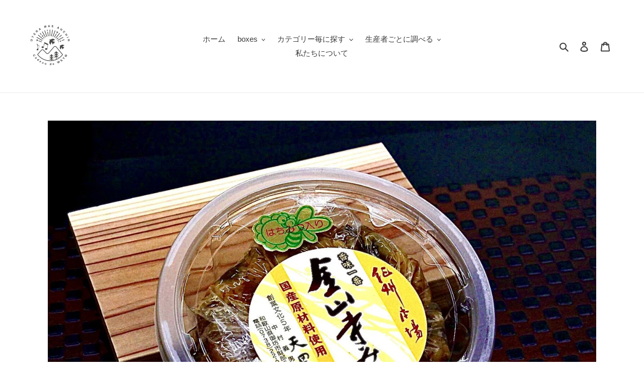

--- FILE ---
content_type: text/css
request_url: https://oteramaeanchin.com/cdn/shop/t/3/assets/style.css?v=15278239876061487661665549260
body_size: 259
content:
.pc-block{display:block}.sp-block{display:none}.rte .campaign_omiyage a{border-bottom:none}a.no-link{pointer-events:none}.campaign_omiyage p{margin:0}.campaign_omiyage .inline-block{display:inline-block;font-size:inherit;font-weight:inherit;letter-spacing:inherit;line-height:inherit;text-align:inherit;text-decoration:inherit}.campaign_omiyage .mb0{margin-bottom:0!important}.campaign_omiyage .mb10{margin-bottom:10px!important}.campaign_omiyage .mb20{margin-bottom:20px!important}.campaign_omiyage .mb30{margin-bottom:30px!important}.campaign_omiyage .mb40{margin-bottom:40px!important}.campaign_omiyage .mb50{margin-bottom:50px!important}.campaign_omiyage .t-center{text-align:center}.campaign_omiyage .fw600{font-weight:600}.campaign_omiyage section:not(:first-of-type){margin-top:100px}.campaign_omiyage .flex-container{display:flex;justify-content:flex-start;flex-wrap:wrap;margin:-15px -10px}.campaign_omiyage .flex-container .flex-item{width:calc(100% / 3 - 20px);margin:15px 10px}.campaign_omiyage h2{font-size:25px}.campaign_omiyage h3{font-size:20px;margin-bottom:1em}.campaign_omiyage .sec01 p{font-size:22px}.campaign_omiyage .sec02 h2,.campaign_omiyage .sec03 h2{margin-bottom:5px}.campaign_omiyage .sec02 p.sub-text{font-size:18px;font-weight:700;margin-bottom:50px}.campaign_omiyage .sec02 .flex-item .yt-thumb{padding-top:56.25%;overflow:hidden;position:relative}.campaign_omiyage .sec02 .flex-item .yt-thumb img{width:100%;position:absolute;top:50%;left:0;transform:translateY(-50%)}.campaign_omiyage .sec02 .flex-item p{line-height:1.5em;text-align:center;margin-top:5px}.campaign_omiyage .sec02 .flex-item p span.producer{font-weight:700}.campaign_omiyage .sec03 .sub-title{font-weight:700;font-size:18px}.campaign_omiyage .sec03 .presents{list-style:none;margin:0;border-bottom:1px solid #000}.campaign_omiyage .sec03 .presents .item{padding:30px 0;margin-top:50px;border-top:1px solid #000}.campaign_omiyage .sec03 .presents .flex-item p{margin-top:10px}.campaign_omiyage .sec03 .presents .flex-item p span{font-weight:700}.campaign_omiyage .btn_application{text-align:center;margin:50px auto}.campaign_omiyage .btn_application a{font-size:22px;line-height:60px;text-align:center;text-decoration:none;display:inline-block;padding:0 1em;margin:0 auto;border:1px solid #000;border-radius:30px;width:100%;max-width:350px}.campaign_omiyage .btn_application a:hover{background-color:#ddd}.campaign_omiyage .sec04 .application-requirements p{font-size:16px}.campaign_omiyage .sec04 .normallist{list-style:disc;margin:0 0 0 20px}.campaign_omiyage .sec04 .normallist li.noliststyle{list-style:none}.campaign_omiyage .banner-tiktok{width:100%;max-width:800px;margin:100px auto}.campaign_omiyage .banner-tiktok img{border:1px solid #aaa}.campaign_omiyage .sec05 h3{margin-top:0}.campaign_omiyage .sec05 .btn_application{margin:30px auto 0}.campaign_omiyage .sec05 .btn_application a{font-size:20px;line-height:50px;border-radius:25px;max-width:300px}.campaign_omiyage .end-text{color:red;font-size:18px;font-weight:700}@media screen and (max-width:650px){.pc-block{display:none}.sp-block{display:block}.campaign_omiyage section:not(:first-of-type){margin-top:50px}.campaign_omiyage .flex-container .flex-item{width:calc(50% - 20px)}.campaign_omiyage .sec01 p{font-size:18px}.campaign_omiyage .sec02 p.sub-text{font-size:16px;margin-bottom:25px}.campaign_omiyage .sec03 .presents .item{margin-top:25px}.campaign_omiyage .btn_application a{font-size:20px;line-height:50px;border-radius:25px;max-width:250px}.campaign_omiyage .banner-tiktok{width:100%;max-width:400px;margin:70px auto}}@media screen and (max-width:450px){.campaign_omiyage section:not(:first-of-type){margin-top:50px}.campaign_omiyage .flex-container .flex-item{width:calc(100% - 20px)}.campaign_omiyage .sec03 .presents .item{margin-top:0}}.campaign-banner-area{width:100%;max-width:1200px;padding:100px 40px;margin:0 auto}.campaign-banner-area a{display:block;width:100%}.campaign-banner-area img{width:100%}@media screen and (max-width:650px){.campaign-banner-area{padding:50px 20px}}
/*# sourceMappingURL=/cdn/shop/t/3/assets/style.css.map?v=15278239876061487661665549260 */
